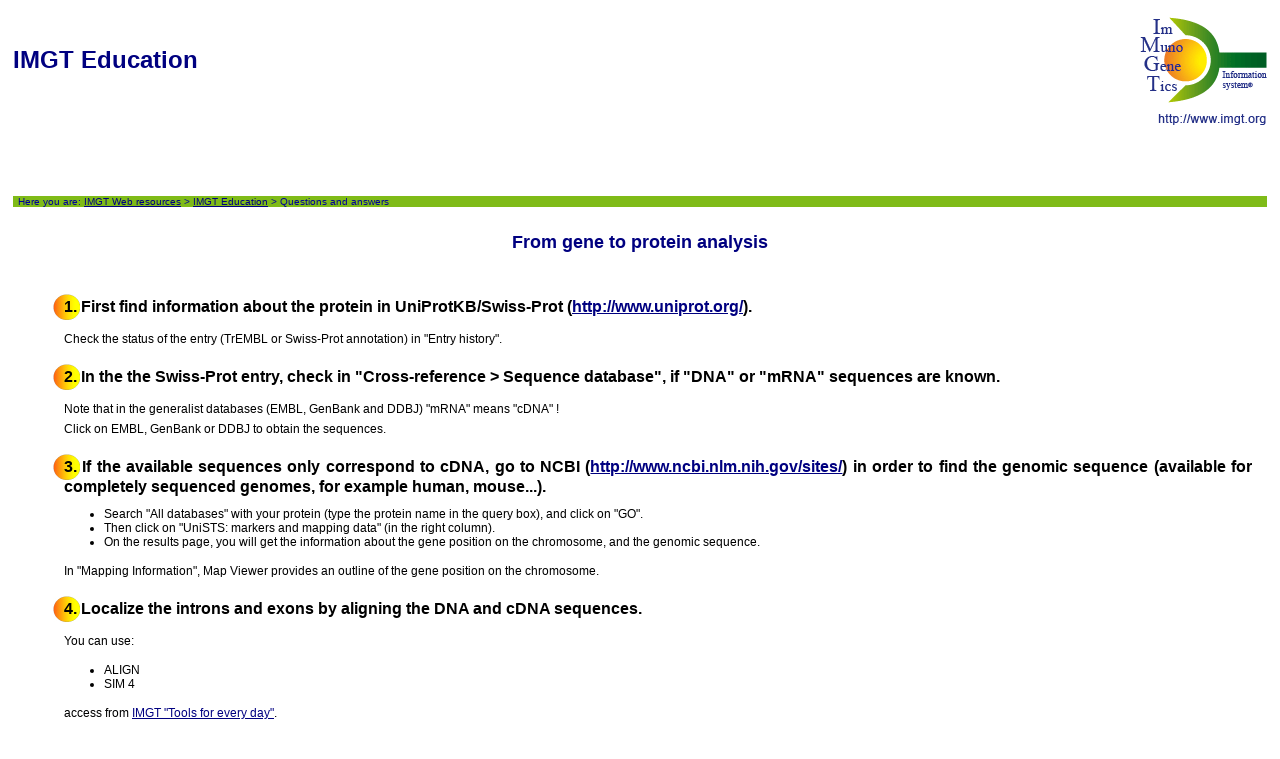

--- FILE ---
content_type: text/html
request_url: https://imgt.org/IMGTeducation/QuestionsAnswers/_UK/GeneProteinAnalysis.html
body_size: 2173
content:
<!DOCTYPE html>
<html lang="en">
<head>
<meta name="keywords" content="IMGT, immunogenetics, information system, bioinformatics, immunoglobulin, IG, T cell receptor, TR, MHC, RPI, immune system, antibody, antigen, immunoinformatics" />
<meta name="description" content="IMGT, the international ImMunoGeneTics information system for immunoglobulins
or antibodies, T cell receptors, MHC, immunoglobulin superfamily IgSF and MhcSF.
Expertly annotated databases and on-line tools (IMGT/V-QUEST, IMGT/JunctionAnalysis) for gene sequences,
genetics and protein 3D structures. Molecular biology, genetics, immunology of antigen receptors, in immunoinformatics,
clinical and veterinary research, genome diversity studies and antibody engineering" />
<meta name="robots" content="all" />
<title>IMGT Education</title>
<link type="text/css" href="/css/style006.css" rel="stylesheet" />
<link type="text/css" href="/css/styleFoot.css" rel="stylesheet" />
<link type="text/css" href="/css/colormenu.css" rel="stylesheet" />

<link rel="icon" type="image/ico" href="/images/favicon.ico" />
</head>


<body id="top">

<div id="container">

<div id="pageHeader">
<span class="logos">
<a href="/">
<img src="/images/logoIMGT_medium.png" alt="logo IMGT" /></a>
</span>
<h1>IMGT Education</h1>
</div>
<div id="here">
	Here you are: <a href="/">IMGT Web resources</a> &gt; <a href="/IMGTeducation/">IMGT Education</a> &gt; Questions and answers
</div>

<div id="data">

<h2 class="b">From gene to protein analysis</h2>
<div id="question">

<ol>
<li>First find information about the protein in UniProtKB/Swiss-Prot
(<a href="http://www.uniprot.org/">http://www.uniprot.org/</a>).
<p>Check the status of the entry (TrEMBL or Swiss-Prot annotation) in "Entry history".</p>
</li>

<li>In the the Swiss-Prot entry, check in "Cross-reference &gt; Sequence database", if "DNA" or "mRNA" sequences are known.
<p>Note that in the generalist databases (EMBL, GenBank and DDBJ) "mRNA" means "cDNA" !<br/>
Click on EMBL, GenBank or DDBJ to obtain the sequences.</p>
</li>

<li>If the available sequences only correspond to cDNA, go to NCBI
(<a href="http://www.ncbi.nlm.nih.gov/sites/">http://www.ncbi.nlm.nih.gov/sites/</a>)
in order to find the genomic sequence (available for completely sequenced genomes, for example human, mouse...).
<ul>
<li>Search "All databases" with your protein (type the protein name in the query box), and click on "GO". </li>
<li>Then click on "UniSTS: markers and mapping data" (in the right column). </li>
<li>On the results page, you will get the information about the gene position on the chromosome, and the genomic sequence.</li>
</ul>
<p>In "Mapping Information", Map Viewer provides an outline of the gene position on the chromosome.</p>
</li>

<li>Localize the introns and exons by aligning the DNA and cDNA sequences.<br/>
<p>You can use:</p>
<ul>
<li>ALIGN</li>
<li>SIM 4</li>
</ul>
<p>access from <a href="/#tools">IMGT "Tools for every day"</a>.</p>
</li>

<li>Identify precisely the splicing sites (<a href="../../Aide-memoire/_UK/splicing/">Splicing site</a>
in <a href="../../Aide-memoire/">IMGT Aide-m&eacute;moire</a>)
<p>Color the nucleotide and the amino acids according to the
<a href="/IMGTScientificChart/RepresentationRules/colormenu.php#Splicing">IMGT Color menu for splicing types</a>
(purple, green, blue for splicing frame 1, 2 and 0 respectively).</p>
</li>

<li>Translate the exons.<br/>
<p>You can use:</p>
<ul>
<li>Translate</li>
</ul>
<p>access from <a href="/#tools">IMGT "Tools for every day"</a>.</p>
</ul>
</li>

<li>Join the exon nucleotide sequences, then align against the cDNA sequence for checking.
<p>Look for eventual differences (allelic polymorphism, splicing differences, possible errors)
and refine the splicing sites.</p>
</li>
</ol>


</div>

<div id="footer">
Created: 27/06/2006<br/>
Last updated: <?= date("d/m/Y H:m", filemtime(__FILE__)); ?><br/>
Authors: Vijay Phani Garapati, St&eacute;phanie Douvres and Marie-Paule Lefranc<br/>
Editor: Chantal Ginestoux
<p class="menu">
<a href="/" title="IMGT Home page">IMGT Home page</a> |
<a href="/IMGTrepertoire/">IMGT Repertoire (IG and TR)</a> |
<a href="/IMGTrepertoireMH/">IMGT Repertoire (MH)</a> |
<a href="/IMGTrepertoireRPI/">IMGT Repertoire (RPI)</a> |
<a href="/IMGTindex/" >IMGT Index</a> |
<a href="/IMGTScientificChart/" >IMGT Scientific chart</a> |
<a href="/IMGTeducation/">IMGT Education</a> |
<a href="/rss/">IMGT Latest news <img src="/rss/feed-icon-12x12.png" alt="rss"/></a>
</p>

<span class="logosFoot">
<a href="//www.cnrs.fr"><img src="/images/cnrs.png" alt="CNRS" style="vertical-align:middle;" /></a>
<a href="//www.umontpellier.fr"><img src="/images/logos/universite_mtp.png" alt="Universit&#233; de Montpellier" style="width:60px;vertical-align:middle;" /></a>
<a href="//commission.europa.eu/research-and-innovation_en"><img src="/images/UE.png" alt="European Commission" style="vertical-align:middle;" /></a>
</span>

<p id="mentions">&#169; Copyright 1995-2026 IMGT&#174;, the international ImMunoGeneTics information system&#174; | <a href="/about/termsofuse.php">Terms of use</a> | <a href="/about/aboutus.php">About us</a> | <a href="mailto:contact-imgt@igh.cnrs.fr">Contact us</a> | <a href="/about/CitingIMGT.php">Citing IMGT</a></p>

</div> <!-- footer -->
</div> <!-- container -->
</body>
</html>


--- FILE ---
content_type: text/css
request_url: https://imgt.org/css/style006.css
body_size: 19373
content:
body {
  font-family: Arial, Verdana, "Trebuchet MS", "Lucida Grande", Tahoma, Helvetica,sans-serif;
  font-size: 12px;
  min-width: 950px;
}
a:link  {
  text-decoration: underline;
  color: #000080;
  background-color: transparent;
}
a:visited {
  text-decoration: underline;
  color: #2A3D92;
  background-color: transparent;
}
a:hover, a:active {
  text-decoration: underline;
  color: #FFBA22;
  background-color: transparent;
}

#container {
  position: relative;
  margin-left: 5px; margin-right: 5px;
  background-color: transparent;
  color: #000000;
}


h1 {	/* title IMGT Index, IMGT Scientific chart... */
  color: #000080;
  background-color: transparent;
  padding-top: 30px; padding-bottom: 80px;
}
h2 {	/* sub-title in red */
  background-color: transparent;
  color: #FF0000;
}
h2.b {	/* sub-title in blue and center for IMGTschart*/
  font-weight: bold;
  background-color: transparent;
  color: #000080;
  text-align: center;
}
h3.b { /* IMGTindex/citingIMGT.html */
  padding-left: 5px;
  color: #FFFFFF;
  background: none;
  background-color: #000099;
  line-height: 20px;
  font-weight: normal;
}
h3 {
  background-color: transparent;
  color: #000080;
  margin-top: 40px;
  font-size: 18px;
  line-height: 20px;
}
h3 a { /* cf IMGTexperts.html */
  text-decoration: underline;
  background-color: transparent;
  color: #000080;
}
h3 a:hover, #data h3 a:active {
  text-decoration: underline;
  background-color: transparent;
  color: #FFBA22;
}
h4 {	/* IMGTindex: index.html */
  font-weight: bold;
  background-color: transparent;
  color: #000080;
  text-decoration: none;
}
h4 sup {	/* IMGTindex: index.html */
  font-weight: bold;
  font-size: 12px;
  background-color: transparent;
  color: #000080;
  text-decoration: none;
}
h5 { /*cf IMGTrepRPI SLlength */
  background: url('/images/ballgreen.png') no-repeat 0 0;
  padding-left: 15px;
  margin-top: 30px;
  line-height: 14px ;
  background-color: transparent;
  color: #000080;
  font-size: 14px;
  font-weight: normal;
}
h6 { /*cf IMGTedu/Tutorials/Phage display */
  margin-top: 30px;
  line-height: 12px ;
  background-color: transparent;
  color: #000080;
  font-size: 14px;
  font-weight: normal;
}
h7 { /*cf IMGTlexique */
  background-color: transparent;
  vertical-align: sub;
  line-height: 10px ;
  color: #000080;
  font-size: 12px;
  font-weight: bold;
}
sup, sub {
  font-size: 11px;
  line-height: 8px ;
}
p {
  text-align: justify;
}
acronym {
  font-size: 10px;
  vertical-align: top;
  font-weight: normal;
}
dfn {
  font-style: normal;
  text-decoration: underline;
}
code { /* aide-memoire/aminoacids/abbreviation */
  font-size: 13px;
}
tt { /* aide-memoire/aminoacids/abbreviation */
  font-size: 13px;
  font-family: helvetica;
}
table.code ,table.code tr ,table.code td { /* aide-memoire/aminoacids/abbreviation */
  border-style: hidden ;
  border: 0 ;
  line-height: 12px;
  font-size: 13px;
}
code sup { /* aide-memoire/aminoacids/abbreviation */
  font-size: 11px;
}
kbd { /* aide-memoire/aminoacids/abbreviation */
  font-size: 24px;
}


/* IMGTScientificChart/RepresentationRules/colormenu.php */
#colorchart {
  width: 100%;
  padding-top: 10px;padding-bottom: 20px;
}
#colorchart table {
  border-collapse: separate;
  border: 1px;
  empty-cells: show;
}
td.cell_em { /*empty cells*/
  width: 20px;
  padding-left:5px;
  padding-right:5px;
  border: 0px;
  white-space: nowrap;
}
th.cell_nb, td.cell_nb { /*no border*/
  border: solid 1px #FFFFFF;
  text-align: left;
  padding-left:5px;
  padding-right:5px;
  white-space: nowrap;
}

/* colorchart menu #LOCUS */
td.cell_JORF {
  width: 20px;
  background-image: url("/IMGTScientificChart/RepresentationRules/J_ORF.jpg");
  border: 1px solid #FFE400;
  padding-left:5px;
  padding-right:5px;
  white-space: nowrap;
}
td.cell_CORF {
  width: 20px;
  background-image: url("/IMGTScientificChart/RepresentationRules/C_ORF.jpg");
  border: 1px solid #0099FA;
  padding-left:5px;
  padding-right:5px;
  white-space: nowrap;
}
td.cell_DORF {
  width: 20px;
  background-image: url("/IMGTScientificChart/RepresentationRules/D_ORF.jpg");
  border: 1px solid #0000E4;
  padding-left:5px;
  padding-right:5px;
  white-space: nowrap;
}
td.cell_DPseudo {
  width: 20px;
  border: 1px solid #0000E4;
  padding-left:5px;
  padding-right:5px;
  white-space: nowrap;
}
td.cell_CPseudo {
  width: 20px;
  border: 1px solid #0099FA;
  padding-left:5px;
  padding-right:5px;
  white-space: nowrap;
}
td.cell_GnrPseudo {
  width: 20px;
  border: 1px solid #E400E4;
  padding-left:5px;
  padding-right:5px;
  white-space: nowrap;
}

/* Logos IMGT, UE, CNRS, UMII */
.logos {
  float: right;
  padding-left: 20px;
}
.textRight {
	text-align: right;
}
.justify {
  text-align: justify;
}

/* to use for Citing or important information into a yellow */
.encadre, .citing {
  background-color: #FFFFE0;border: solid 3px #FFA500;
  color: #000000;
  padding-left: 10px; padding-right: 10px; padding-bottom: 5px; padding-top: 5px;
  margin-right: 10px; margin-bottom: 10px; margin-top: 10px; margin-left: 20px;
}
.resize { /*for LIGM team photos */
  width: 170px;
  height: 126px;
}
.resize_B {
  width: 170px;
  height: 80px;
}
.resize_C {
  width: 160px;
  height: 100px;
}
.resize_D {
  width: 100px;
  height: 133px;
}
.resizeTD {
  width: 170px;
}

.lavanderCell { /* IMGT Lexique/Allergens cross-reactivities */
  background-color: #DFDFFF;
}

/* page-setting */
.indent {
  padding-left: 15px;
}
.indent60 {
  padding-left: 60px;
}
.center {
  text-align: center;
}
.padd15 {
  padding-bottom: 15px;
}
.addressEDU {	/* IMGTeducation/address.shtml */
  font-size: 10px;
  text-align: center;
  text-decoration: none;
  padding-bottom: 15px;
}
.std {
  color: #000000;
  background-color: transparent;
  text-align: left;
}
.title {
  text-align: center;
  font-size: 14px;
  background-color: transparent;
  color: #008000;
  margin-top: 20px;
}
.width60 { /* IMGTeduQuestionsAnswers*/
  width: 60px;
}

/* cf IMGTlexique/V/Virus_fr.html */
.p-fra20 {
  margin-bottom:1em;
  line-height: 22px;
  margin-top:1em;
  padding-left: 22px;
  background: url('/images/p-fra20.gif') no-repeat 0 0 ;
}
.p-ang20 {
  margin-bottom:1em;
  margin-top:1em;
  line-height: 22px;
  padding-left: 22px;
  background: url('/images/p-ang20.gif') no-repeat 0 0 ;
}
/* cf IMGTindex/ontology.html*/
.hand {
  background: url('/images/hand.gif') no-repeat 0 0;
  padding-left: 35px;
  line-height: 14px;
}
/* cf IMGTscSeqDesc IMGT3Dkeywords*/
.etoile {
  background: url('/images/etoile.gif') no-repeat 0 0;
  padding-left: 35px;
  line-height: 24px;
  font-size: 16px;
  color: #000080;
}
.etoilePetite {
  background: url('/images/etoilepetite.gif') no-repeat 0 0;
  padding-left: 15px;
  margin-top: 0; margin-bottom: 0;
  line-height: 12px;
  font-size: 12px;
  color: #000080;
}
.bluestar {
  background: url('/images/bluestar.jpg') no-repeat 0 0;
  padding-left: 35px;
  margin-left: 50px;
  line-height: 18px;
  font-size: 14px;
  color: #000080;
}
/* cf IMGTindex/group.html */
.col1 {
  float: left;
  width: 200px;
}
.clearboth {
  clear: both;
}
.break-before {
  page-break-before: always;
}


/* header */
#pageHeader {
  height: 180px;
}

/* in green for IMGT index, in orange for IMGTschart */
#here, #here.IMGTsc {
	background-color: #7fbb18;
  color: #000099;
  font-size: 10px;
  padding-left: 5px;
}

/* data */
#data {
  width: 100%;
  padding-top: 10px;padding-bottom: 20px;
}
#data ol.roman {
  padding-left: 0px;
  margin-left: 0px;
  list-style-position: inside;
}
#data ol.alpha {
  margin-left: 0px;
  padding-left: 0px;
  list-style-position: inside;
}
#data ol.lower-alpha, #data ol.decimal {
  margin-left: 20px;
  padding-left: 20px;
  list-style-position: outside;
}
#data ol li.roman {
  list-style-type: upper-roman;
}
#data ol li.alpha {
  list-style-type: upper-alpha;
}
#data ol li.lower-alpha {
  list-style-type: lower-alpha;
  margin-top: 10px;
}
#data ol li.decimal {
  list-style-type: decimal;
}
#data ol li.decimal dfn, #data ul.beta em { /* liste avec ss-titre souligne vert */
  text-decoration: none;
  border-left: #008000 dotted 1px; border-bottom: #008000 dotted 1px;
  padding-left: 3px; padding-right: 3px;
  color: #008000;
  font-size: 12px;
  background-color: #FFFFFF;
}
#data ul li {
  list-style-type: circle;
  text-align: justify;
}
#data ol li {
  list-style-type: decimal;
  text-align: justify;
}
#data ul ul li, #data ol ul li {
  list-style-type: disc;
  text-align: justify;
  padding-bottom: 0;
}
#data ul ul ul li, #data ol ul ul li {
  list-style-type: circle;
  text-align: justify;
}
#data ul ul ul ul li {
  list-style-type: disc;
  text-align: justify;
}
#data ul ul ul ul ul li {
  list-style-type: square;
  text-align: justify;
}

ul li.green {
  list-style-image: url('/images/ballgreensmall.png');
  text-align: justify;
}

/*menu IMGTeducation/IMGTlexique/G/Glycosylation */
.glyc ol { counter-reset: item }
.glyc li { display: block }
.glyc li:before{
	content: counters(item, ".") ". "; counter-increment: item;
}


/* IMGTeducation/QuestionsAnswers */
#question {
  width: 100%;
  padding-top: 10px;padding-bottom: 20px;
}
#question p {
  text-align: justify;
  font-size: 12px;
  font-weight: normal;
}
#question ol {
  text-align: justify;
  font-size: 16px;
  font-weight: bold;
  list-style-type: decimal;
}
#question ol li {
  background: url('/images/dt002_img.jpg') no-repeat 0% 0%;
  list-style-position: inside;
  line-height: 20px;
  padding-left: 11px; 
  padding-right: 15px; padding-top: 3px; padding-bottom: 3px;
}
#question ul {
  text-align: justify;
  font-size: 12px;
  margin-top: 10px;
  font-weight: normal;
  list-style-image: none;
}
#question ul li {
 list-style-position: outside;
 line-height: normal;
 background: none;
 padding: 0;
}
#question .answer  {
  margin-bottom: 150px;
}
#question .margin  {
  margin-bottom: 20px;
}
#question ul li.margin  {
	margin-bottom: 20px;
}
#doc {
  background-color: #EEFFEE; border: 1px solid #008000;
  color: #000000;
  padding: 5px;
  margin-bottom: 10px; margin-top: 10px;
}
#answer, .reply {
  background-color: #FFFFCC; border: 1px solid #FF0000;
  color: #FF0000;
  padding: 5px;
  margin-bottom: 20px; margin-top: 15px;
  margin-right: 30px;
}
#answer a:link {
  text-decoration: underline;
  color: #FF0000;
  background-color: transparent;
}
#answer a:visited {
  text-decoration: underline;
  color: #990000;
  background-color: transparent;
}
#answer a:hover, #answer a:active {
  text-decoration: underline;
  color: #FFBA22;
  background-color: transparent;
}



#summary {
  width: 100%;
  margin-bottom: 20px ;border-bottom: 1px solid #1A4861;
  padding-bottom: 20px;
}
#summary sup {
  font-size: 2px;
}
#summary ol li.roman {
  list-style-type: upper-roman;
}
#summary ol li.alpha {
  list-style-type: upper-alpha;
}
#summary ol li.decimal {
  list-style-type: decimal;
}
#summary ul li {
  list-style-type: circle;
  padding: 0;
}

/* tables without border */
table.noborder,table.noborder tr, table.noborder th, table.noborder td {
  border-style: hidden ;
  border: 0 ;
}
table.noborderLeft,table.noborderLeft tr, table.noborderLeft th, table.noborderLeft td {
  border-style: hidden ;
  border: 0 ;
  text-align: left;
}
table.noborderLeftTop,table.noborderLeftTop tr, table.noborderLeftTop th, table.noborderLeftTop td {
  border-style: hidden ;
  border: 0 ;
  text-align: left;
  vertical-align: top;
}
.top {
  vertical-align: top;
  border: 0 ;
}
.bottom {
  vertical-align: bottom;
  border: 0 ;
}
.topB {
  vertical-align: text-top;
}
.noborder {
  border: 0;
}

/* defautl tables */
table.Left,table.Left tr, table.Left th, table.Left td {
  border-collapse: collapse ;
  text-align: left;
}
table {
  border-collapse: collapse ;
  margin-top: 5px; margin-bottom: 15px; margin-left: 5px;
}
.width100 {
  width: 100%;
}
.width80 {
  width: 80%;
}
.width60 {
  width: 60%;
}
.google {
	vertical-align: middle;
	width: 82px;
	height: 30px;
}
caption {
  width: 100%;
  font-size: 13px;
  font-weight: bold;
  margin-top: 5px;
}
caption.left {
  width: 100%;
  font-size: 13px;
  font-weight: bold;
  margin-top: 5px; margin-left: 30px;
}
th {
  text-align: center;
  font-size: 13px;
  empty-cells: show;
  border: 1px solid #1A4861;
   padding: 5px;
}
tr {
  text-align: center;
  border: 1px solid #1A4861;
}
td {
  font-size: 12px; padding: 5px;
  empty-cells: show;
  border: 1px solid #1A4861;
}


table tr.foot {
  border-top: 3px solid #1A4861;	border-right: 0; border-left: 0;border-bottom: 1px solid #1A4861;
}
.fused {
  border-top: hidden;	border-left: hidden;
}
table tr.blankLine {
  border-top: hidden;	border-bottom: hidden;
}
table tr.blankLineTop {
  border-top: hidden;
}


.subtitle {
  font-weight: bold;
}
.nowrap {
  white-space: nowrap;
}
/* cells colours */
.yellow {
  background-color: #FFDD33;
  color: #000000;
}
.yellowLeft {
  background-color: #FFDD33;
  color: #000000;
  text-align: left;
}
.blue {
  background-color: #B0C0E4;
  color: #000000;
}
.blueB {
  color: #000080;
  font-weight: bold;
}

/* IMGTscNumbering MHC_G-DOMAIN.html */
#numbering table {
  line-height: 10px;
}
.turns {
  background-color: #FFFFCC;
  color: #800000;
  white-space: nowrap;
}
.helix {
  background-color: #E7FFFF;
  white-space: nowrap;
}
.cys {
  color: #CC33CC;
  font-weight: bold;
}
.T, .hydrophobe {
  color: #0000FF;
}
.glyco {
  color: #00AE00;
  font-weight: bold;
}
table tr.nota {
  line-height: 5px;
}
table td.und_ {
  text-align: left;
  border-bottom: 1px solid #000000;
  margin-right: 5px;
}



.orange {
  background-color: #FF9600;
}
.pourpre {
  background-color: #DDC6FD;
}
.cyan {
  background-color: #00FFE4;
}
.green {
  background-color: #00FF00;
}
.lichen {
  background-color: #A1EEA1;
}
.pink {
  background-color: #FFCCCC;
}
.rose {
  background-color: #FF9999;
}
.subGreen {
  color: #008000;
  background-color: transparent;
}

/* classes for Color menu for tables */
.IGTR_header {
  background-color: #FF9966;
}
.IGTR_rows {
  background-color: #FFCC99;
}
.heavy_header {
  background-color: #FF9999;
}
.heavy_rows {
  background-color: #FFCCCC;
}
.light_header {
	background-color: #00CC99;
}
.light_rows {
	background-color: #D1F7ED;
}
/* spliced intron */
.splicingframe1 {
	color: #CC33CC;	
}
.splicingframe2 {
	color: #00FF00;	
}
.splicingframe0 {
	color: #3232CD;	
}

/* table color menu */
.CMenu table {
  font-size: 12px;
  border-collapse: collapse ;
  border: 0 ;
  margin-top: 5px; margin-left: 30px;
}
.CMenu table caption {
  width: 100%;
  font-size: 13px;
  font-weight: bold;
  text-align: left;
  margin-top: 5px;
}
.CMenu table tr {
  text-align: left;
  border: 0 ;
}
.CMenu table td {
  padding: 10px;
  border: 0;
  empty-cells: show;
}


/*cf IMGTrepRPI SLlength */
.subRed {
  color: #FF0000;
}
/*cf IMGTaidememoire index charge */
.redB {
  color: #FF0000;
  font-weight: bold;
}
.red14px {  /* voir IMGTSChart/Numbering/MHC_G-DOMAIN.html */
  color: #FF0000;
  font-size: 14px;
}
.greenB {
  color: #3EBA2A;
  font-weight: bold;
}
.blackB {
  color: #000000;
  font-weight: bold;
}
.purpB {
  color: #8000FF;
  font-weight: bold;
}



.left {
  text-align: left;
}

#citing {
  width: 100%;
  margin-bottom: 20px;
}
#citing  {
  font-weight: bold;
  margin-bottom: 0;
  text-align: left;
}
#citing p {
  font-weight: normal;
  margin-top: 0;
}


/* cf IMGTindex/ontology.html IMGTscNumbering/IMGTGsuperfamily.html*/
.faq {
  background-color: #FFE066;
  color: #000000;
  padding: 5px;
  margin-bottom: 10px; margin-top: 10px;
  text-align: left;
}


/* cf adresses IMGTindex/IMGTexperts.html */
.address {
  padding-left: 20px;
  background-color: transparent;
  color: #000000;
}
.address {
  /*font-weight: bold;*/
  font-size: 16px;
  background-color: transparent;
  color: #000080;
  text-align: left;
  text-decoration: none;
}

/* lists */

#otherInfo, #seeAlso, #moreInfo {
  width: 100%;
  margin-bottom: 20px;
}
#otherInfo b, #seeAlso b, #moreInfo b, .faq b, #notes b {
  background-color: transparent;
  color: #000000;
}
#otherInfo ul, #seeAlso ul, #moreInfo ul, .faq ul {
  margin: 0;
  list-style-type: disc;
  padding-left:0px;
}
#otherInfo ul li, #seeAlso ul li, #moreInfo ul li, .faq ul li {
  font-weight: normal;
  margin-left: 15px;

}

/* reference and note lists*/
#refs, #notes {
  margin: 0;
  padding-bottom: 20px;
}

#refs ol, #notes ol {
  font-weight: bold;
  margin: 0;
  list-style-type:none;
  padding-left:0px;
  padding-bottom:20px;
}
#refs ol li, #notes ol li {
  font-weight: normal;
  list-style-type:none;
}
#refs ul {
  font-weight: bold;
  margin: 0;
  list-style-type:none;
  padding-left:0px;
  padding-top: 15px;
}
#refs ul li {
  font-weight: normal;
  padding-bottom: 10px;
}

#refs table, #notes table {
  border: 0 ;
  margin: 0;

}
#refs table caption, #notes table caption {
  text-align: left;
  font-weight: bold;
  font-size: 12px;
  border: 0 ;
}
#refs table tr,#notes table tr {
  vertical-align: text-top;
  border: 0 ;
}
#refs table tr td.left, #refs table tr th.left,#notes table tr td.left {
  text-align: justify;
  border: 0 ;
  padding: 1px 5px 1px 1px;
}
#refs table tr td.right,#refs table tr th.right,#notes table tr td.right {
  text-align: right;
  border: 0 ;
  padding: 1px 5px 1px 1px;
}
.list { 	/*NE PLUS UTILISER*/
  padding-top: 10px;
}


/* cf IMGTindex/CitingIMGT.html */
#citingIMGT {
  width: 100%;
  font-weight: normal;
  padding-bottom: 30px;
}
#citingIMGT p {
  padding-left: 30px;
}
#citingIMGT h4 {
  padding-left: 15px;
}
#citingIMGT.summary {
  width: 100%;
  margin-bottom: 20px ;border-bottom: 1px solid #1A4861;
  padding-bottom: 20px;
}
#citingIMGT.summary sup {
  font-size: 2px;
}
#citingIMGT.summary ol li {
  list-style-type: decimal;
}
#citingIMGT.summary ul li {
  list-style-type: circle;
}
#citingIMGT a:link, #citingIMGT a:visited ,#citingIMGT.summary a:link, #citingIMGT.summary a:visited  {
  text-decoration: none;
  color: #000080;
  background-color: transparent;
}
#citingIMGT a:hover, #citingIMGT a:active ,#citingIMGT.summary a:hover, #citingIMGT.summary a:active {
  text-decoration: none;
  color: #FFBA22;
  background-color: transparent;
}
#citingIMGT ul {
  margin-top: 0;
}
#examples { /* IMGTindex/CitingIMGT */
  width: 90%;
  margin-left: 60px; margin-bottom: 10px;
  background-color: #EEEEEE;
  color: #000000;
  font-style: italic;
  padding-left: 5px; padding-right: 5px;
}
#examples p { /* CitingIMGT */
  padding:0;;
}

dt.star {
  font-size: 1.3em;
  color: #800000;
  line-height: 16px;
  margin-top:1em;
  padding-left: 20px;
  background: url('/images/etoilepetite.gif') no-repeat 0 0;
}

dd.subtitle {
  font-size: 14px;
  font-weight: bold;
  padding-left: 20px;
  margin-top:1em;
}
dd {
  color: #000000;
  text-align: justify;
  padding-left: 40px;
  margin-left: 20px;
}
dl dt dd {
  list-style-position: inside;
}
dt.strong {
	font-weight: bold;
	padding-top: 10px;
}

/* for text in 2 columns cf: index.html IMGTrep */
.data {
  width: 100%;
  margin: 0 0 0 0;
  line-height: 140%;
}
.col1 {
  float: left;
  width: 48.5%;
}
.col1a { /* CV MPL*/
  float: left;
  width: 68.5%;
}
.col1b { /* CV MPL*/
  float: left;
  width: 28.5%;
}
.col1 p {
  margin-top: .5em;
}
.col2 {
  float: left;
  width: 2%;
}

.clearboth {
  clear: both;
}



@media print {
  #here { display: none; }
  #container, #data { margin:0; }
  #pageHeader { padding-left: 0px; }
  .toprint { width: 600px; }
  .col1 { float: none;width: 100%;}
}



--- FILE ---
content_type: text/css
request_url: https://imgt.org/css/styleFoot.css
body_size: 596
content:
a img {
	border-width: 0px ;
}
/* Foot */
#footer { 
	clear:both;
	border-top: 1px solid #1A4861;
	padding-top: 5px;
}
#footer a:link {
	text-decoration: underline;
	color: #000000;
	background-color: #FFFFFF;
}
#footer a:visited {
	text-decoration: underline;
	background-color: #FFFFFF;
	color: #000080;
}
#footer a:hover, #footer a:active{
	text-decoration: none;
	color: #800000 ;
	background-color: #FFFFFF;
}
#footer p.menu {
	text-align: center;
}
.cited { 
	padding-top: 5px;
	padding-bottom: 5px;
	border-top: 1px solid #1A4861;
	border-bottom: 1px solid #1A4861;
}
.logosFoot {
	position: relative;
	float: right;
}
.vertical {
	vertical-align: middle;
}

--- FILE ---
content_type: text/css
request_url: https://imgt.org/css/colormenu.css
body_size: 10493
content:
/* Color menu for amino acids */
.Arginine {
	background-color: #E60606 ;	/* rgb(230, 6, 6) */
}
.Lysine {
	background-color: #C64200 ;	/* rgb(198, 66, 0) */
}
.Glutamine {
	background-color: #FF6600 ;	/* rgb(255, 102, 0) */
}
.Asparagine {
	background-color: #FF9900 ;	/* rgb(255, 153, 0) */
}
.Glutamic {
	background-color: #FFCC00 ;	/* rgb(255, 204, 0) */
}
.Aspartic {
	background-color: #FFCC99 ;	/* rgb(255, 204, 153) */
}
.Histidine {
	background-color: #FFFF99 ;	/* rgb(255, 255, 153) */
}
.Proline {
	background-color: #FFFF00 ;	/* rgb(255, 255, 0) */
}
.Tyrosine {
	background-color: #CCFFCC ;	/* rgb(204, 255, 204) */
}
.Tryptophan {
	background-color: #CC99FF ;	/* rgb(204, 153, 255) */
}
.Serine {
	background-color: #CCFF99 ;	/* rgb(204, 255, 153) */
}
.Threonine {
	background-color: #00FF99 ;	/* rgb(0, 255, 153) */
}
.Glycine {
	background-color: #00FF00 ;	/* rgb(0, 255, 0) */
}
.Alanine {
	background-color: #CCFFFF ;	/* rgb(204, 255, 255) */
}
.Methionine {
	background-color: #99CCFF ;	/* rgb(153, 204, 255) */
}
.Cysteine {
	background-color: #00FFFF ;	/* rgb(0, 255, 255) */
}
.Phenylalanine {
	background-color: #00CCFF ;	/* rgb(0, 204, 255) */
}
.Leucine {
	background-color: #3366FF ;	/* rgb(51, 102, 255) */
}
.Valine {
	background-color: #0000FF ;	/* rgb(0, 0, 255) */
}
.Isoleucine {
	background-color: #000080 ;	/* rgb(0, 0, 128) */
}
/* Color menu for the 11 IMGT amino acid 'Physicochemical' classes*/
.Aliphatic {
	background-color: #1B04AC ;	/* rgb(27, 4, 172) */
}
.Sulfur {
	background-color: #CCECFF ;	/* rgb(204, 236, 255) */
}
.Hydroxyl {
	background-color: #89F88B ;	/* rgb(137, 248, 139) */
}
.Acidic {
	background-color: #FFCC00 ;	/* rgb(255, 204, 0) */
}
.Amide {
	background-color: #CCA504 ;	/* rgb(204, 165, 4) */
}
.Basic {
	background-color: #EC1504 ;	/* rgb(236, 21, 4) */
}
/*Color menu for the 3 IMGT amino acid 'Hydropathy' classes*/
.Hydrophobic {
	background-color: #3366FF ;	/* rgb(51, 102, 255) */
}
.Neutral {
	background-color: #FFFF00 ;	/* rgb(255, 255, 0) */
}
.Hydrophilic {
	background-color: #E60606 ;	/* rgb(230,6,6) */
}
.Hydrophilic_text {
	color: #E60606;	/* rgb(230,6,6) */
}
/* Color menu for stop codons */
.Stop {
	background-color: #C0C0C0 ;	/* rgb(192, 192, 192) */
}
/*Color menu for the 5 IMGT amino acid 'Volume' classes*/
/* see PMID: 14872534 */
.VerySmall {
	background-color: #FF9999 ;	/* rgb(255, 153, 153) */
}
.Small {
	background-color: #E60606 ;	/* rgb(230, 6, 6) */
}
.Medium {
	background-color: #FFFF00 ;	/* rgb(255, 255, 0) */
}
.Large {
	background-color: #99CCFF ;	/* rgb(153, 204, 255) */
}
.VeryLarge {
	background-color: #3366FF ;	/* rgb(51, 102, 255) */
}
/*Color menu for the 3 IMGT amino acid 'Charge' classes*/
.Uncharged {
	background-color: #CCECFF ;	/* rgb(204, 236, 255) */
}
.Positivecharged {
	background-color: #EC1504 ;	/* rgb(236, 21, 4) */
}
.Negativecharged {
	background-color: #FFCC00 ;	/* rgb(255, 204, 0) */
}
/*Color menu for the 2 IMGT amino acid 'Polarity' classes*/
.Polar {
	background-color: #E60606 ;	/* rgb(230, 6, 6) */
}
.Nonpolar {
	background-color: #3366FF ;	/* rgb(51, 102, 255) */
}
/*Color menu for the 4 IMGT amino acid 'Hydrogen donor or acceptor atoms' classes*/
.Donor {
	background-color: #00CCFF ;	/* rgb(0, 204, 255) */
}
.Acceptor {
	background-color: #FFFF00 ;	/* rgb(255, 255, 0) */
}
.Donorandacceptor  {
	background-color: #89F88B ;	/* rgb(137, 248, 139) */
}
.None  {
	background-color: #D3D3D3 ;	/* rgb(211, 211, 211) */
}
/*Color menu for the 7 IMGT amino acid 'Chemical' classes*/
.Aromatic {
	background-color: #CC99FF ;	/* rgb(204, 153, 255) */
}
/*Color menu for nucleotides*/
.A {
	background-color: #00CC00 ;	/* rgb(0, 204, 0) */
}
.T {
	background-color: #CC0000 ;	/* rgb(204, 0, 0) */
}
.G {
	background-color: #FFB300 ;	/* rgb(255, 179, 0) */
}
.C {
	background-color: #0000CC ;	/* rgb(0, 0, 204) */
}
/* Color menu for CDR-IMGT*/
/* _H for IG heavy, TR beta, TR delta chains */
/* _L for IG light, TR alpha, TR gamma chains */
.CDR1-IMGT_H {
	background-color: #C80000 ;	/* rgb(200, 0, 0) */
}
.CDR2-IMGT_H {
	background-color: #FFA900 ;	/* rgb(255, 169, 0) */
}
.CDR3-IMGT_H {
	background-color: #9C41D7 ;	/* rgb(156, 65, 215) */
}
.CDR1-IMGT_L {
	background-color: #6060E4 ;	/* rgb(96,96,228) */
}
.CDR2-IMGT_L {
	background-color: #46D500 ;	/* rgb(70, 213, 0) */
}
.CDR3-IMGT_L {
	background-color: #3F9D3F ;	/* rgb(63,157,63) */
}
/* Color menu for genes*/
/* _F for Functional, _P for Pseudogene, _ORF for Open Reading Frame, _vg for vestigial */
.V-GENE_F {
	background-color: #00EE00 ;	/* rgb(0,238,0) */
}
.V-GENE_ORF {
	background-color: #FFFF00 ;	/* rgb(255, 255, 0) */
}
.V-GENE_P {
	background-color: #FF3300 ;	/* rgb(255, 51, 0) */
}
.V-GENE_vg {
	background-color: #A9A9A9 ;	/* rgb(169, 169, 169) */
}
.D-GENE_F {
	background-color: #0000E4 ;	/* rgb(0, 0, 228) */
}
.D-GENE_ORF {
	background-image: url(/IMGTScientificChart/RepresentationRules/D_ORF.jpg) ;	/* rgb(0, 0, 228) */
	border: 1px solid #0000E4;
}
.D-GENE_P {
	background-color: #800080 ;	/* rgb(128, 0, 128) */
}
.J-GENE_F {
	background-color: #FFE400 ;	/* rgb(255, 228, 0) */
}
.J-GENE_ORF {
	background-image: url(/IMGTScientificChart/RepresentationRules/J_ORF.jpg) ;	/* rgb(255, 204, 0) */
	border: 1px solid #FFE400;
}
.J-GENE_P {
	background-color: #FF6A00 ;	/* rgb(255, 106, 0) */
}
.C-GENE_F {
	background-color: #0099FA ;	/* rgb(0, 153, 250) */
}
.C-GENE_ORF {
	background-image: url(/IMGTScientificChart/RepresentationRules/C_ORF.jpg) ;	/* rgb(0, 153, 250) */
	border: 1px solid #0099FA;
}
.C-GENE_P {
	border: 1px solid #0099FA ;	/* rgb(0, 153, 250) */
}
.Genes-not-related_F {
	background-color: #E400E4 ;	/* rgb(228, 0, 228) */
}
.Genes-not-related_P {
	border: 1px solid #E400E4 ;	/* rgb(228, 0, 228) */
}

/* Color menu for regions and domains*/
.L-REGION, .L-PART1, .L-PART2 {
	background-color: #FFFF00 ;	/* rgb(255, 255, 0) */
}
.D-REGION {
	background-color: #FF3300 ;	/* rgb(255, 51, 0) */
}
.V-REGION {
	background-color: #00EE00 ;	/* rgb(0, 238, 0) */
}
.J-REGION, .J-LIKE {
	background-color: #FFCC00 ;	/* rgb(255, 204, 0) */
}
.C-REGION, .C-DOMAIN, .CH1, .CH3, .CH5, .CH7, .CL {
	background-color: #C1D9F9 ;	/* rgb(193,217,249) */
}
.CH2, .CH4, .CH6 {
	background-color: #E0F2F5;	/* rgb(224,242,245) */
}
.HINGE-REGION, .H, .H1, .H2, .H3, .H4, .H5 {
	background-color: #0075FF ;	/* rgb(0, 117, 255) */
}
/* TODO: supprimer classe CH-S apres nettoyage sur tout le site */
.CHS, .CH-S {
	background-color: #009900 ;	/* rgb(0, 153, 0) */
}
.V-LIKE-DOMAIN, .V-LIKE {
	background-color: #A1EEA1 ;	/* rgb(161, 238, 161) */
}
.CONNECTING-REGION, .CO-PART1, .CO-PART2, .CO-PART3 {
	background-color: #FFCC96 ;	/* rgb(255, 204, 150) */
}
.C-LIKE-DOMAIN, .C-LIKE {
	background-color: #BEE4EA ;	/* rgb(190, 228, 234) */
}
.TRANSMEMBRANE-REGION, .TM-PART1, .TM-PART2, .TM-PART3 {
	background-color: #D4CAD9 ;	/* rgb(212, 202, 217) */
}
.G-DOMAIN, .G-LIKE-DOMAIN, .G-ALPHA, .G-ALPHA1, .G-ALPHA1-LIKE, .G-ALPHA2, .G-ALPHA2-LIKE, .G-BETA {
	background-color: #FEEAC8 ;	/* rgb(254, 234, 200) */
}
.CYTOPLASMIC-REGION, .CY-PART1, .CY-PART2, .CY-PART3, .CY-PART4 {
	background-color: #FFCCCC ;	/* rgb(255, 204, 204) */
}
.FIBRONECTIN-DOMAIN {
	background-color: #FFFFDF ;	/* rgb(255, 255, 223) */
}
.S-DOMAIN {
	background-color: #CE99D7 ;	/* rgb(206,153,215) */
}
/* Color menu for mutations and to highlight allele name in alignment of alleles */
/*nucleotide mutations and amino acid changes for a given codon*/
.mutation, .highlight {
	color: #FF0000;		/* rgb(255,0,0) */
}
/*nucleotide mutations and amino acid changes at the 3' end of V-REGION, 5' end of J-REGION, or on either end of D-REGION, which may belong to the N-REGION*/
.mutationN {
	color: #000000;		/* rgb(0,0,0) */
	font-style: italic;
}
/* Color menu for sequence alignments*/
.loop {
	color: #800000 ;	/* rgb(128, 0, 0) */
}
.turn {
	color: #000000;		/* rgb(0,0,0) */
	font-weight: bold ;
}
.CONSERVED-CYS, .\31st-CYS, .\32nd-CYS {
	color: #CC33CC;	/* rgb(204, 51, 204) */
	font-weight: bold ;
}
.CONSERVED-TRP {
	color: #0000FF ;	/* rgb(0, 0, 255) */
	font-weight: bold ;
}
.hydrophobic {	/*conserved hydrophobic amino acids*/
	color: #3366FF ;	/* rgb(51, 102, 255) */
}
.N-glycosylation {	/*N (Asn, asparagine) from a N-glycosylation site (NXS/T where X is different from P)*/
	color: #00FF00 ;	/* rgb(0, 255, 0) */
}
.INIT-CODON, .STOP-CODON {
	color: #FF0000;	/* rgb(255, 0, 0) */
}
.ruleCHS {
	color: #009900;
}
/*Color menu for splicing types*/
/*Splicing frame 1*/
.codon_start3 {
	color: #CC33CC ;	/* rgb(204, 51, 204) */
	font-weight: bold ;
}
/*Splicing frame 2*/
.codon_start2 {
	color: #00FF00 ;	/* rgb(0, 255, 0) */
	font-weight: bold ;
}
/*Splicing frame 0*/
.codon_start1 {
	color: #3232CD ;	/* rgb(50, 50, 205) */
	font-weight: bold ;
}
.INTRACYTOPLAMIC-REGION {
	background-color: #FFCCCC ;	/* rgb(255, 204, 204) */
}
/* INTRACYTOPLAMIC-REGION motifs */
.ITAM {
	color: #2e8b57 ;	/* rgb(46,139,87) */
}
.ITIM {
	color: #8b0000 ;	/* rgb(139,0,0) */
}
/*Color menu for splicing representation*/
/*Spliced intron*/
.Splicing_frame_1 {
	background-color: #CC33CC ;	/* rgb(204, 51, 204) */
}
.Splicing_frame_2 {
	background-color: #00FF00 ;	/* rgb(0, 255, 0) */
}
.Splicing_frame_0 {
	background-color: #3232CD ;	/* rgb(50, 50, 205) */
}
.not_in_transcript  {	/*Exon or intron not included in transcript*/
	background-color: #676767 ;	/* rgb(103, 103, 103) */
}
.alternative_splicing {	/*Exon or intron modified length due to an alternative splicing*/
	background-color: #FF0A16 ;	/* rgb(255, 10, 22) */
}
/*Color menu for IMGT pMHC contact sites*/
.C1 {
	background-color: #FF0000;	/* rgb(255,0,0) */
}
.C2 {
	background-color: #808080;	/* rgb(128,128,128) */
}
.C3 {
	background-color: #0000FF;	/* rgb(0,0,255) */
}
.C4 {
	background-color: #00FF00;	/* rgb(0,255,0) */
}
.C5 {
	background-color: #0080FF;	/* rgb(0,128,255) */
}
.C6 {
	background-color: #FFFF00;	/* rgb(255,255,0) */
}
.C7 {
	background-color: #99FF33;	/* rgb(153,255,51) */
}
.C8 {
	background-color: #00FFFF;	/* rgb(0,255,255) */
}
.C9 {
	background-color: #8080FF;	/* rgb(128,128,255) */
}
.C10 {
	background-color: #FFB300;	/* rgb(255,179,0) */
}
.C11 {
	background-color: #FF80FF;	/* rgb(255,128,255) */
}
.J-motif, .fgxg {
	color: #CC6600; /* rgb() */
}
/*Color menu for IMGT rearranged sequences*/
.Productive_rearrangenment {
	border: 1px solid #404040 ;	/* rgb(64, 64, 64) */
}
.Unproductive_rearrangenment {
	background-image: url(/IMGTScientificChart/RepresentationRules/Unproductive_rearrangenment.jpg) ;	/* rgb(64, 64, 64) */
	border: 1px solid #404040;
}